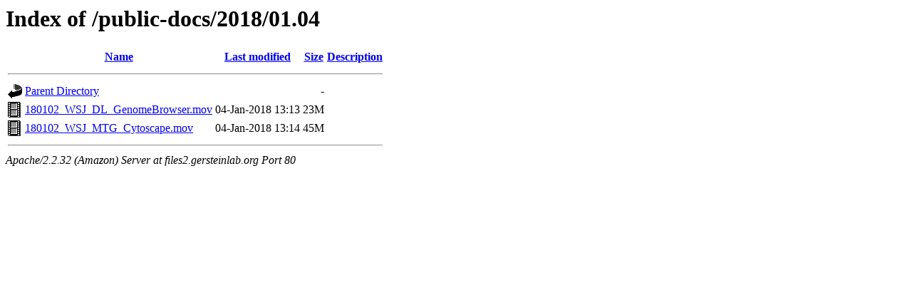

--- FILE ---
content_type: text/html;charset=UTF-8
request_url: http://files2.gersteinlab.org/public-docs/2018/01.04/?C=N;O=A
body_size: 1246
content:
<!DOCTYPE HTML PUBLIC "-//W3C//DTD HTML 3.2 Final//EN">
<html>
 <head>
  <title>Index of /public-docs/2018/01.04</title>
 </head>
 <body>
<h1>Index of /public-docs/2018/01.04</h1>
<table><tr><th><img src="/icons/blank.gif" alt="[ICO]"></th><th><a href="?C=N;O=D">Name</a></th><th><a href="?C=M;O=A">Last modified</a></th><th><a href="?C=S;O=A">Size</a></th><th><a href="?C=D;O=A">Description</a></th></tr><tr><th colspan="5"><hr></th></tr>
<tr><td valign="top"><img src="/icons/back.gif" alt="[DIR]"></td><td><a href="/public-docs/2018/">Parent Directory</a></td><td>&nbsp;</td><td align="right">  - </td><td>&nbsp;</td></tr>
<tr><td valign="top"><img src="/icons/movie.gif" alt="[VID]"></td><td><a href="180102_WSJ_DL_GenomeBrowser.mov">180102_WSJ_DL_GenomeBrowser.mov</a></td><td align="right">04-Jan-2018 13:13  </td><td align="right"> 23M</td><td>&nbsp;</td></tr>
<tr><td valign="top"><img src="/icons/movie.gif" alt="[VID]"></td><td><a href="180102_WSJ_MTG_Cytoscape.mov">180102_WSJ_MTG_Cytoscape.mov</a></td><td align="right">04-Jan-2018 13:14  </td><td align="right"> 45M</td><td>&nbsp;</td></tr>
<tr><th colspan="5"><hr></th></tr>
</table>
<address>Apache/2.2.32 (Amazon) Server at files2.gersteinlab.org Port 80</address>
</body></html>
